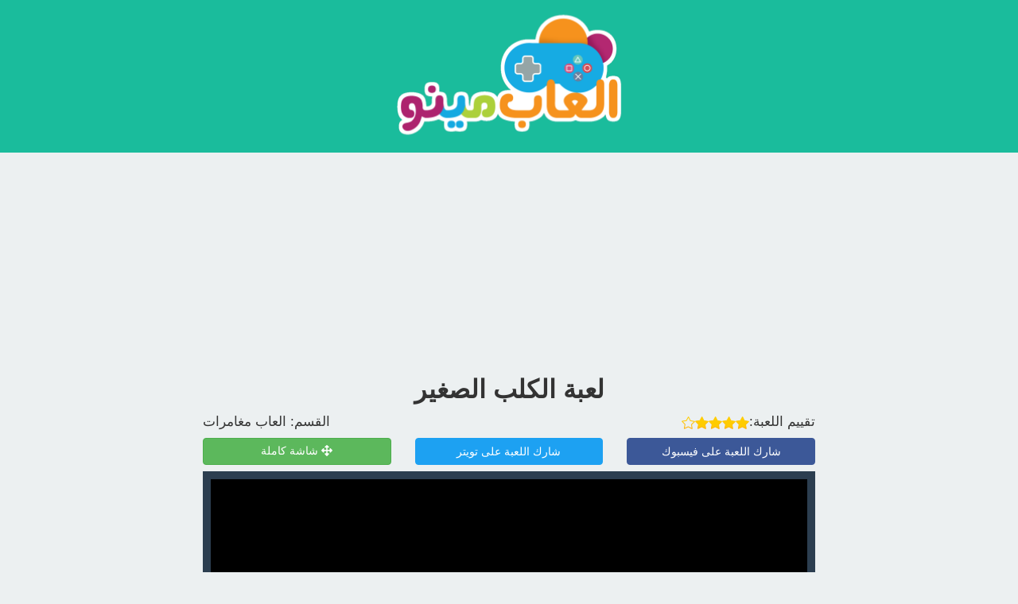

--- FILE ---
content_type: text/html; charset=UTF-8
request_url: https://www.menogames.com/%D9%84%D8%B9%D8%A8%D8%A9-%D8%A7%D9%84%D9%83%D9%84%D8%A8-%D8%A7%D9%84%D8%B5%D8%BA%D9%8A%D8%B1/
body_size: 14093
content:
<!doctype html><html dir="rtl" lang="ar"><head><script data-no-optimize="1">var litespeed_docref=sessionStorage.getItem("litespeed_docref");litespeed_docref&&(Object.defineProperty(document,"referrer",{get:function(){return litespeed_docref}}),sessionStorage.removeItem("litespeed_docref"));</script> <meta charset="UTF-8" /><meta name="viewport" content="width=device-width, maximum-scale=1"><meta http-equiv="X-UA-Compatible" content="IE=edge"><link rel="profile" href="https://gmpg.org/xfn/11"><link rel="icon" href="https://www.menogames.com/favicon.ico" type="image/png"><meta property="fb:app_id" content="532877973927455" /><meta name="ahrefs-site-verification" content="2a8cab2006b7b2bc94b53343db225e9dca5e3faba09574b2ef0c9546e3793540"> <script type="litespeed/javascript" data-src="//pagead2.googlesyndication.com/pagead/js/adsbygoogle.js"></script>  <script type="litespeed/javascript" data-src="https://www.googletagmanager.com/gtag/js?id=UA-77727684-1"></script> <script type="litespeed/javascript">window.dataLayer=window.dataLayer||[];function gtag(){dataLayer.push(arguments)}
gtag('js',new Date());gtag('config','UA-77727684-1')</script> <meta name='robots' content='index, follow, max-image-preview:large, max-snippet:-1, max-video-preview:-1' /><title>لعبة الكلب الصغير - العاب مينو</title><link rel="canonical" href="https://www.menogames.com/لعبة-الكلب-الصغير/" /><meta property="og:locale" content="ar_AR" /><meta property="og:type" content="article" /><meta property="og:title" content="لعبة الكلب الصغير - العاب مينو" /><meta property="og:description" content="لا يمكن أن تجمع الذهب دون التعرض للأشواك! قد تبدو هذه حكمة لكنها هنا تمثل قصة لعبة الكلب الصغير، حيث تقوم اللعبة على وجود كلب يسعى إلى تجميع القطع الذهبية الموجودة في عالم اللعبة لاسترداد حبيبته المفقودة، ولا يمكنه القيام بذلك دون المرور بالعديد من المخاطر. يجب على اللاعب تجميع مختلف القطع الذهبية الموجودة أمامه [&hellip;]" /><meta property="og:url" content="https://www.menogames.com/لعبة-الكلب-الصغير/" /><meta property="og:site_name" content="العاب فلاش مينو" /><meta property="article:publisher" content="https://www.facebook.com/menogames" /><meta property="article:published_time" content="2020-04-26T21:26:16+00:00" /><meta property="article:modified_time" content="2022-08-24T13:44:35+00:00" /><meta property="og:image" content="https://www.menogames.com/wp-content/uploads/لعبة-الكلب-الصغير.jpg" /><meta property="og:image:width" content="231" /><meta property="og:image:height" content="200" /><meta property="og:image:type" content="image/jpeg" /><meta name="author" content="Mahmoud" /><meta name="twitter:card" content="summary_large_image" /><meta name="twitter:creator" content="@gamesmeno" /><meta name="twitter:site" content="@gamesmeno" /><meta name="twitter:label1" content="كُتب بواسطة" /><meta name="twitter:data1" content="Mahmoud" /> <script type="application/ld+json" class="yoast-schema-graph">{"@context":"https://schema.org","@graph":[{"@type":"Article","@id":"https://www.menogames.com/%d9%84%d8%b9%d8%a8%d8%a9-%d8%a7%d9%84%d9%83%d9%84%d8%a8-%d8%a7%d9%84%d8%b5%d8%ba%d9%8a%d8%b1/#article","isPartOf":{"@id":"https://www.menogames.com/%d9%84%d8%b9%d8%a8%d8%a9-%d8%a7%d9%84%d9%83%d9%84%d8%a8-%d8%a7%d9%84%d8%b5%d8%ba%d9%8a%d8%b1/"},"author":{"name":"Mahmoud","@id":"https://www.menogames.com/#/schema/person/d62eec1c348c376f18e1a5ee4a046b13"},"headline":"لعبة الكلب الصغير","datePublished":"2020-04-26T21:26:16+00:00","dateModified":"2022-08-24T13:44:35+00:00","mainEntityOfPage":{"@id":"https://www.menogames.com/%d9%84%d8%b9%d8%a8%d8%a9-%d8%a7%d9%84%d9%83%d9%84%d8%a8-%d8%a7%d9%84%d8%b5%d8%ba%d9%8a%d8%b1/"},"wordCount":0,"image":{"@id":"https://www.menogames.com/%d9%84%d8%b9%d8%a8%d8%a9-%d8%a7%d9%84%d9%83%d9%84%d8%a8-%d8%a7%d9%84%d8%b5%d8%ba%d9%8a%d8%b1/#primaryimage"},"thumbnailUrl":"https://www.menogames.com/wp-content/uploads/لعبة-الكلب-الصغير.jpg","articleSection":["العاب جديدة 2025","العاب مغامرات"],"inLanguage":"ar"},{"@type":"WebPage","@id":"https://www.menogames.com/%d9%84%d8%b9%d8%a8%d8%a9-%d8%a7%d9%84%d9%83%d9%84%d8%a8-%d8%a7%d9%84%d8%b5%d8%ba%d9%8a%d8%b1/","url":"https://www.menogames.com/%d9%84%d8%b9%d8%a8%d8%a9-%d8%a7%d9%84%d9%83%d9%84%d8%a8-%d8%a7%d9%84%d8%b5%d8%ba%d9%8a%d8%b1/","name":"لعبة الكلب الصغير - العاب مينو","isPartOf":{"@id":"https://www.menogames.com/#website"},"primaryImageOfPage":{"@id":"https://www.menogames.com/%d9%84%d8%b9%d8%a8%d8%a9-%d8%a7%d9%84%d9%83%d9%84%d8%a8-%d8%a7%d9%84%d8%b5%d8%ba%d9%8a%d8%b1/#primaryimage"},"image":{"@id":"https://www.menogames.com/%d9%84%d8%b9%d8%a8%d8%a9-%d8%a7%d9%84%d9%83%d9%84%d8%a8-%d8%a7%d9%84%d8%b5%d8%ba%d9%8a%d8%b1/#primaryimage"},"thumbnailUrl":"https://www.menogames.com/wp-content/uploads/لعبة-الكلب-الصغير.jpg","datePublished":"2020-04-26T21:26:16+00:00","dateModified":"2022-08-24T13:44:35+00:00","author":{"@id":"https://www.menogames.com/#/schema/person/d62eec1c348c376f18e1a5ee4a046b13"},"breadcrumb":{"@id":"https://www.menogames.com/%d9%84%d8%b9%d8%a8%d8%a9-%d8%a7%d9%84%d9%83%d9%84%d8%a8-%d8%a7%d9%84%d8%b5%d8%ba%d9%8a%d8%b1/#breadcrumb"},"inLanguage":"ar","potentialAction":[{"@type":"ReadAction","target":["https://www.menogames.com/%d9%84%d8%b9%d8%a8%d8%a9-%d8%a7%d9%84%d9%83%d9%84%d8%a8-%d8%a7%d9%84%d8%b5%d8%ba%d9%8a%d8%b1/"]}]},{"@type":"ImageObject","inLanguage":"ar","@id":"https://www.menogames.com/%d9%84%d8%b9%d8%a8%d8%a9-%d8%a7%d9%84%d9%83%d9%84%d8%a8-%d8%a7%d9%84%d8%b5%d8%ba%d9%8a%d8%b1/#primaryimage","url":"https://www.menogames.com/wp-content/uploads/لعبة-الكلب-الصغير.jpg","contentUrl":"https://www.menogames.com/wp-content/uploads/لعبة-الكلب-الصغير.jpg","width":231,"height":200},{"@type":"BreadcrumbList","@id":"https://www.menogames.com/%d9%84%d8%b9%d8%a8%d8%a9-%d8%a7%d9%84%d9%83%d9%84%d8%a8-%d8%a7%d9%84%d8%b5%d8%ba%d9%8a%d8%b1/#breadcrumb","itemListElement":[{"@type":"ListItem","position":1,"name":"الرئيسية","item":"https://www.menogames.com/"},{"@type":"ListItem","position":2,"name":"العاب مغامرات","item":"https://www.menogames.com/adventure/"},{"@type":"ListItem","position":3,"name":"لعبة الكلب الصغير"}]},{"@type":"WebSite","@id":"https://www.menogames.com/#website","url":"https://www.menogames.com/","name":"العاب فلاش مينو","description":"العاب مينو أقوى موقع العاب اون لاين في العالم العربي العب أجمل الالعاب بكافة انواعها على موقعنا","potentialAction":[{"@type":"SearchAction","target":{"@type":"EntryPoint","urlTemplate":"https://www.menogames.com/?s={search_term_string}"},"query-input":{"@type":"PropertyValueSpecification","valueRequired":true,"valueName":"search_term_string"}}],"inLanguage":"ar"},{"@type":"Person","@id":"https://www.menogames.com/#/schema/person/d62eec1c348c376f18e1a5ee4a046b13","name":"Mahmoud","image":{"@type":"ImageObject","inLanguage":"ar","@id":"https://www.menogames.com/#/schema/person/image/","url":"https://secure.gravatar.com/avatar/eeb60120936f64636823cdcb0fe511ab82503f54579bad255b364e29e165beda?s=96&d=mm&r=g","contentUrl":"https://secure.gravatar.com/avatar/eeb60120936f64636823cdcb0fe511ab82503f54579bad255b364e29e165beda?s=96&d=mm&r=g","caption":"Mahmoud"}}]}</script> <link rel='dns-prefetch' href='//fonts.googleapis.com' /><link rel='dns-prefetch' href='//use.fontawesome.com' /><style id="litespeed-ccss">html{font-family:sans-serif;-webkit-text-size-adjust:100%;-ms-text-size-adjust:100%}body{margin:0}header{display:block}a{background-color:transparent}h1{margin:.67em 0;font-size:2em}img{border:0}button{margin:0;font:inherit;color:inherit}button{overflow:visible}button{text-transform:none}button{-webkit-appearance:button}button::-moz-focus-inner{padding:0;border:0}*{-webkit-box-sizing:border-box;-moz-box-sizing:border-box;box-sizing:border-box}:after,:before{-webkit-box-sizing:border-box;-moz-box-sizing:border-box;box-sizing:border-box}html{font-size:10px}body{font-family:"Helvetica Neue",Helvetica,Arial,sans-serif;font-size:14px;line-height:1.42857143;color:#333;background-color:#fff}button{font-family:inherit;font-size:inherit;line-height:inherit}a{color:#337ab7;text-decoration:none}img{vertical-align:middle}.img-responsive{display:block;max-width:100%;height:auto}h1,h2{font-family:inherit;font-weight:500;line-height:1.1;color:inherit}h1,h2{margin-top:20px;margin-bottom:10px}h1{font-size:36px}h2{font-size:30px}.text-center{text-align:center}.container{padding-right:15px;padding-left:15px;margin-right:auto;margin-left:auto}@media (min-width:768px){.container{width:750px}}@media (min-width:992px){.container{width:970px}}@media (min-width:1200px){.container{width:1170px}}.row{margin-right:-15px;margin-left:-15px}.col-sm-4,.col-sm-6{position:relative;min-height:1px;padding-right:15px;padding-left:15px}@media (min-width:768px){.col-sm-4,.col-sm-6{float:left}.col-sm-6{width:50%}.col-sm-4{width:33.33333333%}}.btn{display:inline-block;padding:6px 12px;margin-bottom:0;font-size:14px;font-weight:400;line-height:1.42857143;text-align:center;white-space:nowrap;vertical-align:middle;-ms-touch-action:manipulation;touch-action:manipulation;background-image:none;border:1px solid transparent;border-radius:4px}.btn-primary{color:#fff;background-color:#337ab7;border-color:#2e6da4}.btn-success{color:#fff;background-color:#5cb85c;border-color:#4cae4c}.container:after,.container:before,.row:after,.row:before{display:table;content:" "}.container:after,.row:after{clear:both}@-ms-viewport{width:device-width}a{color:#0ff}h1{margin-top:0;margin-bottom:0}a{outline:0px!important;text-decoration:none!important}body{font-family:'Droid Arabic Kufi',Tahoma,Arial;font-weight:400;margin:0!important;background:#ecf0f1;padding:0}button{font-family:'Droid Arabic Kufi'}.container{width:800px}header{background:#1abc9c;text-align:center}.logo{padding:0;display:inline-block;color:#fff;font-size:36px;margin:10px 0}.logo a{color:#fff}.games{margin:10px 0}.ad-board{width:100%;margin:10px auto;text-align:center;padding:0}.ad-970-250{width:970px;height:250px;margin:0 auto}.no-margin{margin:0!important}.content{background:#bdc3c7}.ratingbox{background:#ecf0f1;padding:0 0 8px;color:#333;margin-top:0!important;margin-bottom:0!important}.socialbox{background:#ecf0f1;margin-top:0!important;margin-bottom:0!important;padding:0 0 8px}.rbx{text-align:left}.item-title.inner{padding:6px}.item-title{min-height:40px;line-height:40px;font-size:20px;padding:0 10px;color:#fff;background:#ecf0f1}.item-title h1{font-size:25px;padding:5px 0;color:#fff}.inner h1{font-size:32px;padding:5px 0;font-weight:700;color:#333}.inner-game{padding:10px;background:#2c3e50}.post-ratings{width:auto!important;display:inline-block}.game-details{font-size:17px}.game-details a{color:#333}.row{margin-top:5px;margin-bottom:5px;overflow:hidden}.fullscreenb{width:100%}.twitterb{width:100%;background-color:#1da1f2;border-color:#1da1f2}.facebookb{width:100%;background-color:#3c5898;border-color:#3c5898}.divover{top:0;left:0;right:0;bottom:0;position:absolute;width:100%;height:100%;background:#000;border:0;z-index:1}.midologo{animation-name:pulse;animation-duration:2s;transform-origin:center;animation-iteration-count:infinite;animation-timing-function:linear}@keyframes pulse{from{-webkit-transform:scale3d(1,1,1);transform:scale3d(1,1,1)}50%{-webkit-transform:scale3d(1.05,1.05,1.05);transform:scale3d(1.05,1.05,1.05)}to{-webkit-transform:scale3d(1,1,1);transform:scale3d(1,1,1)}}.game800{width:850px}@media (max-width:850px){.game800{width:100%!important}}@media (max-width:991px){.container{width:96%}.ad-970-250{width:100%;height:90px}}@media (max-width:767px){.container{width:96%}.twitterb,.facebookb,.firstad{display:none}.ad-970-250{width:100%;height:280px}.gamewidth{width:100%;height:100%;position:absolute;top:0;left:0;bottom:0;right:0;margin:auto}.row{margin-right:0;margin-left:0}.rbx{text-align:right}}@media (max-width:480px){.container{width:96%}.container{padding-right:0;padding-left:0}.ad-970-250{width:100%;height:250px}}@media (max-width:767px){.game-player{padding-top:76.75%}}:root{--wp--preset--font-size--normal:16px;--wp--preset--font-size--huge:42px}:root{--wp--preset--aspect-ratio--square:1;--wp--preset--aspect-ratio--4-3:4/3;--wp--preset--aspect-ratio--3-4:3/4;--wp--preset--aspect-ratio--3-2:3/2;--wp--preset--aspect-ratio--2-3:2/3;--wp--preset--aspect-ratio--16-9:16/9;--wp--preset--aspect-ratio--9-16:9/16;--wp--preset--color--black:#000;--wp--preset--color--cyan-bluish-gray:#abb8c3;--wp--preset--color--white:#fff;--wp--preset--color--pale-pink:#f78da7;--wp--preset--color--vivid-red:#cf2e2e;--wp--preset--color--luminous-vivid-orange:#ff6900;--wp--preset--color--luminous-vivid-amber:#fcb900;--wp--preset--color--light-green-cyan:#7bdcb5;--wp--preset--color--vivid-green-cyan:#00d084;--wp--preset--color--pale-cyan-blue:#8ed1fc;--wp--preset--color--vivid-cyan-blue:#0693e3;--wp--preset--color--vivid-purple:#9b51e0;--wp--preset--gradient--vivid-cyan-blue-to-vivid-purple:linear-gradient(135deg,rgba(6,147,227,1) 0%,#9b51e0 100%);--wp--preset--gradient--light-green-cyan-to-vivid-green-cyan:linear-gradient(135deg,#7adcb4 0%,#00d082 100%);--wp--preset--gradient--luminous-vivid-amber-to-luminous-vivid-orange:linear-gradient(135deg,rgba(252,185,0,1) 0%,rgba(255,105,0,1) 100%);--wp--preset--gradient--luminous-vivid-orange-to-vivid-red:linear-gradient(135deg,rgba(255,105,0,1) 0%,#cf2e2e 100%);--wp--preset--gradient--very-light-gray-to-cyan-bluish-gray:linear-gradient(135deg,#eee 0%,#a9b8c3 100%);--wp--preset--gradient--cool-to-warm-spectrum:linear-gradient(135deg,#4aeadc 0%,#9778d1 20%,#cf2aba 40%,#ee2c82 60%,#fb6962 80%,#fef84c 100%);--wp--preset--gradient--blush-light-purple:linear-gradient(135deg,#ffceec 0%,#9896f0 100%);--wp--preset--gradient--blush-bordeaux:linear-gradient(135deg,#fecda5 0%,#fe2d2d 50%,#6b003e 100%);--wp--preset--gradient--luminous-dusk:linear-gradient(135deg,#ffcb70 0%,#c751c0 50%,#4158d0 100%);--wp--preset--gradient--pale-ocean:linear-gradient(135deg,#fff5cb 0%,#b6e3d4 50%,#33a7b5 100%);--wp--preset--gradient--electric-grass:linear-gradient(135deg,#caf880 0%,#71ce7e 100%);--wp--preset--gradient--midnight:linear-gradient(135deg,#020381 0%,#2874fc 100%);--wp--preset--font-size--small:13px;--wp--preset--font-size--medium:20px;--wp--preset--font-size--large:36px;--wp--preset--font-size--x-large:42px;--wp--preset--spacing--20:.44rem;--wp--preset--spacing--30:.67rem;--wp--preset--spacing--40:1rem;--wp--preset--spacing--50:1.5rem;--wp--preset--spacing--60:2.25rem;--wp--preset--spacing--70:3.38rem;--wp--preset--spacing--80:5.06rem;--wp--preset--shadow--natural:6px 6px 9px rgba(0,0,0,.2);--wp--preset--shadow--deep:12px 12px 50px rgba(0,0,0,.4);--wp--preset--shadow--sharp:6px 6px 0px rgba(0,0,0,.2);--wp--preset--shadow--outlined:6px 6px 0px -3px rgba(255,255,255,1),6px 6px rgba(0,0,0,1);--wp--preset--shadow--crisp:6px 6px 0px rgba(0,0,0,1)}#cookie-notice *{-webkit-box-sizing:border-box;-moz-box-sizing:border-box;box-sizing:border-box}#cookie-notice .cookie-notice-container{display:block}#cookie-notice.cookie-notice-hidden .cookie-notice-container{display:none}.cookie-notice-container{padding:15px 30px;text-align:center;width:100%;z-index:2}.cn-close-icon{position:absolute;right:15px;top:50%;margin-top:-10px;width:15px;height:15px;opacity:.5;padding:10px;outline:0}.cn-close-icon:after,.cn-close-icon:before{position:absolute;content:' ';height:15px;width:2px;top:3px;background-color:grey}.cn-close-icon:before{transform:rotate(45deg)}.cn-close-icon:after{transform:rotate(-45deg)}#cookie-notice .cn-button{margin:0 0 0 10px;display:inline-block}.cn-text-container{margin:0 0 6px}.cn-buttons-container,.cn-text-container{display:inline-block}@media all and (max-width:900px){.cookie-notice-container #cn-notice-buttons,.cookie-notice-container #cn-notice-text{display:block}#cookie-notice .cn-button{margin:0 5px 5px}}@media all and (max-width:480px){.cookie-notice-container{padding:15px 25px}}.post-ratings{width:100%;opacity:1}.post-ratings img{border:0;padding:0;margin:0}.fa{-moz-osx-font-smoothing:grayscale;-webkit-font-smoothing:antialiased;display:inline-block;font-style:normal;font-variant:normal;text-rendering:auto;line-height:1}.fa-arrows-alt:before{content:"\f0b2"}.fa{font-family:Font Awesome\ 5 Free}.fa{font-weight:900}body{-webkit-touch-callout:none}</style><link rel="preload" data-asynced="1" data-optimized="2" as="style" onload="this.onload=null;this.rel='stylesheet'" href="https://www.menogames.com/wp-content/litespeed/ucss/898ab3b40eb12855ee78bb0651836601.css?ver=60890" /><script type="litespeed/javascript">!function(a){"use strict";var b=function(b,c,d){function e(a){return h.body?a():void setTimeout(function(){e(a)})}function f(){i.addEventListener&&i.removeEventListener("load",f),i.media=d||"all"}var g,h=a.document,i=h.createElement("link");if(c)g=c;else{var j=(h.body||h.getElementsByTagName("head")[0]).childNodes;g=j[j.length-1]}var k=h.styleSheets;i.rel="stylesheet",i.href=b,i.media="only x",e(function(){g.parentNode.insertBefore(i,c?g:g.nextSibling)});var l=function(a){for(var b=i.href,c=k.length;c--;)if(k[c].href===b)return a();setTimeout(function(){l(a)})};return i.addEventListener&&i.addEventListener("load",f),i.onloadcssdefined=l,l(f),i};"undefined"!=typeof exports?exports.loadCSS=b:a.loadCSS=b}("undefined"!=typeof global?global:this);!function(a){if(a.loadCSS){var b=loadCSS.relpreload={};if(b.support=function(){try{return a.document.createElement("link").relList.supports("preload")}catch(b){return!1}},b.poly=function(){for(var b=a.document.getElementsByTagName("link"),c=0;c<b.length;c++){var d=b[c];"preload"===d.rel&&"style"===d.getAttribute("as")&&(a.loadCSS(d.href,d,d.getAttribute("media")),d.rel=null)}},!b.support()){b.poly();var c=a.setInterval(b.poly,300);a.addEventListener&&a.addEventListener("load",function(){b.poly(),a.clearInterval(c)}),a.attachEvent&&a.attachEvent("onload",function(){a.clearInterval(c)})}}}(this);</script> <script type="litespeed/javascript" data-src="https://www.menogames.com/wp-includes/js/jquery/jquery.min.js?ver=3.7.1" id="jquery-core-js"></script> <link rel="https://api.w.org/" href="https://www.menogames.com/wp-json/" /><link rel="alternate" title="JSON" type="application/json" href="https://www.menogames.com/wp-json/wp/v2/posts/7483" /><link rel="EditURI" type="application/rsd+xml" title="RSD" href="https://www.menogames.com/xmlrpc.php?rsd" /><meta name="generator" content="WordPress 6.8.3" /><link rel='shortlink' href='https://www.menogames.com/?p=7483' /><link rel="alternate" title="oEmbed (JSON)" type="application/json+oembed" href="https://www.menogames.com/wp-json/oembed/1.0/embed?url=https%3A%2F%2Fwww.menogames.com%2F%25d9%2584%25d8%25b9%25d8%25a8%25d8%25a9-%25d8%25a7%25d9%2584%25d9%2583%25d9%2584%25d8%25a8-%25d8%25a7%25d9%2584%25d8%25b5%25d8%25ba%25d9%258a%25d8%25b1%2F" /><link rel="alternate" title="oEmbed (XML)" type="text/xml+oembed" href="https://www.menogames.com/wp-json/oembed/1.0/embed?url=https%3A%2F%2Fwww.menogames.com%2F%25d9%2584%25d8%25b9%25d8%25a8%25d8%25a9-%25d8%25a7%25d9%2584%25d9%2583%25d9%2584%25d8%25a8-%25d8%25a7%25d9%2584%25d8%25b5%25d8%25ba%25d9%258a%25d8%25b1%2F&#038;format=xml" /></head><body><header><h2 class="logo"><a href="https://www.menogames.com" title="العاب فلاش مينو">
<img data-lazyloaded="1" src="[data-uri]" class="midologo img-responsive" data-src="https://www.menogames.com/wp-content/themes/menogames/assets/images/menogames.png" alt="العاب فلاش مينو" height="167" width="300" />
</a></h2></header><div class="games"><div class="ad-board firstad">
<ins class="adsbygoogle ad-970-250"
style="display:block"
data-ad-client="ca-pub-6452749117024050"
data-ad-slot="6380320065"></ins> <script type="litespeed/javascript">(adsbygoogle=window.adsbygoogle||[]).push({})</script></div><div class="container"><div class="item-title inner text-center"><h1>لعبة الكلب الصغير</h1></div><div class="row ratingbox content"><div class="col-sm-6"><div class="game-details rbx">
القسم: <a href="https://www.menogames.com/adventure/" class="post-dept">العاب مغامرات</a></div></div><div class="col-sm-6"><div class="game-details">
تقييم اللعبة:<div id="post-ratings-7483" class="post-ratings" data-nonce="93a20273f6"><img data-lazyloaded="1" src="[data-uri]" width="17" height="16" id="rating_7483_1" data-src="https://www.menogames.com/wp-content/plugins/wp-postratings/images/stars_flat_png/rating_on.png" alt="" title="" onmouseover="current_rating(7483, 1, 'سيئة');" onmouseout="ratings_off(4.1, 0, 1);" onclick="rate_post();" onkeypress="rate_post();" style="cursor: pointer; border: 0px;" /><img data-lazyloaded="1" src="[data-uri]" width="17" height="16" id="rating_7483_2" data-src="https://www.menogames.com/wp-content/plugins/wp-postratings/images/stars_flat_png/rating_on.png" alt="" title="" onmouseover="current_rating(7483, 2, 'مقبولة');" onmouseout="ratings_off(4.1, 0, 1);" onclick="rate_post();" onkeypress="rate_post();" style="cursor: pointer; border: 0px;" /><img data-lazyloaded="1" src="[data-uri]" width="17" height="16" id="rating_7483_3" data-src="https://www.menogames.com/wp-content/plugins/wp-postratings/images/stars_flat_png/rating_on.png" alt="" title="" onmouseover="current_rating(7483, 3, 'جيدة');" onmouseout="ratings_off(4.1, 0, 1);" onclick="rate_post();" onkeypress="rate_post();" style="cursor: pointer; border: 0px;" /><img data-lazyloaded="1" src="[data-uri]" width="17" height="16" id="rating_7483_4" data-src="https://www.menogames.com/wp-content/plugins/wp-postratings/images/stars_flat_png/rating_on.png" alt="" title="" onmouseover="current_rating(7483, 4, 'جيدة جدًا');" onmouseout="ratings_off(4.1, 0, 1);" onclick="rate_post();" onkeypress="rate_post();" style="cursor: pointer; border: 0px;" /><img data-lazyloaded="1" src="[data-uri]" width="17" height="16" id="rating_7483_5" data-src="https://www.menogames.com/wp-content/plugins/wp-postratings/images/stars_flat_png/rating_off.png" alt="" title="" onmouseover="current_rating(7483, 5, 'ممتازة');" onmouseout="ratings_off(4.1, 0, 1);" onclick="rate_post();" onkeypress="rate_post();" style="cursor: pointer; border: 0px;" /></div></div></div></div><div class="row socialbox"><div class="col-sm-4"><button type="button" class="btn btn-success fullscreenb" onclick="openFullscreen();" disabled><i class="fa fa-arrows-alt" aria-hidden="true"></i> شاشة كاملة</button></div><div class="col-sm-4"><a class="btn btn-primary twitterb" href="https://twitter.com/intent/tweet?text=%D9%84%D8%B9%D8%A8%D8%A9+%D8%A7%D9%84%D9%83%D9%84%D8%A8+%D8%A7%D9%84%D8%B5%D8%BA%D9%8A%D8%B1+https%3A%2F%2Fwww.menogames.com%2F%25d9%2584%25d8%25b9%25d8%25a8%25d8%25a9-%25d8%25a7%25d9%2584%25d9%2583%25d9%2584%25d8%25a8-%25d8%25a7%25d9%2584%25d8%25b5%25d8%25ba%25d9%258a%25d8%25b1%2F" onclick="javascript:window.open(this.href,
'', 'menubar=no,toolbar=no,resizable=yes,scrollbars=yes,height=600,width=600');return false;">شارك اللعبة على تويتر</a></div><div class="col-sm-4"><a class="btn btn-primary facebookb" href="https://www.facebook.com/sharer/sharer.php?u=https://www.menogames.com/%d9%84%d8%b9%d8%a8%d8%a9-%d8%a7%d9%84%d9%83%d9%84%d8%a8-%d8%a7%d9%84%d8%b5%d8%ba%d9%8a%d8%b1/" onclick="javascript:window.open(this.href,
'', 'menubar=no,toolbar=no,resizable=yes,scrollbars=yes,height=600,width=600');return false;">شارك اللعبة على فيسبوك</a></div></div></div><div class=" container"><div class="no-margin content inner-game"><div class="game-player" style="width:100%;text-align:center;position:relative;background:#2c3e50;padding:0;"><div class="divover">
<button onclick="startGame()" id="playnow" class="btnover">
<img data-lazyloaded="1" src="[data-uri]" width="120" height="120" class="playbutton" data-src="https://www.menogames.com/wp-content/themes/menogames/assets/images/play.png" loading="lazy">
<br/><h3 class="ptextover">إلعب الآن Play Now</h3>
</button></div>
<iframe id="fullscr" class="gamewidth" data-src="https://play.gamepix.com/pug-love/embed?sid=111007" width="100%" height="450" scrolling="no" src="about:blank" frameborder="0" allowfullscreen></iframe></div></div></div><div class="container"><div class="game-desc">
<img data-lazyloaded="1" src="[data-uri]" width="231" height="200" class="game-img" data-src="https://www.menogames.com/wp-content/uploads/لعبة-الكلب-الصغير.jpg" alt="لعبة الكلب الصغير" loading="lazy" /><p>لا يمكن أن تجمع الذهب دون التعرض للأشواك! قد تبدو هذه حكمة لكنها هنا تمثل قصة لعبة الكلب الصغير، حيث تقوم اللعبة على وجود كلب يسعى إلى تجميع القطع الذهبية الموجودة في عالم اللعبة لاسترداد حبيبته المفقودة، ولا يمكنه القيام بذلك دون المرور بالعديد من المخاطر. يجب على اللاعب تجميع مختلف القطع الذهبية الموجودة أمامه حتى يمكنه فتح الباب للمرحلة التالية، وفي أثناء ذلك يمر بالعديد من العقبات والتحديات المثيرة والتي تتمثل في القفز من على المسارات ذات الأشواك وتجنب الجدران التي تعيق الحركة وغيرها، وتزداد صعوبة تجاوز هذه العقبات تدريجيًا في المراحل المتقدمة ولكن تزداد المكافآت في المقابل. ويتولى اللاعب التحكم في الحركة من خلال الضغط على زر الفأرة الأيسر فقط للقفز لأعلى بينما يتحرك الكلب بشكل تلقائي.</p><div class="clearfix"></div></div><div class="clearfix"></div><div class="ad-board">
<ins class="adsbygoogle ad-728-90"
style="display:block"
data-ad-client="ca-pub-6452749117024050"
data-ad-slot="5184510669"></ins> <script type="litespeed/javascript">(adsbygoogle=window.adsbygoogle||[]).push({})</script></div><div class="relatedgamesbox"><div class="item-title bg1">
<span><i class="fa fa-gamepad" aria-hidden="true"></i> العاب مشابهة</span></div><div class="row no-margin content"><div class="col-xs-4 col-sm-3 item game-item"><div class="item-content">
<a href="https://www.menogames.com/%d9%84%d8%b9%d8%a8%d8%a9-%d9%84%d9%88%d8%af%d9%88/" class="item-a text-center" ><div class="item-img game">
<img data-lazyloaded="1" src="[data-uri]" width="231" height="200" data-src="https://www.menogames.com/wp-content/uploads/لعبة-لودو.jpg" alt="لعبة لودو" loading="lazy" /><div class="overlay"></div></div><h2 class="item-name">لعبة لودو</h2>
</a></div></div><div class="col-xs-4 col-sm-3 item game-item"><div class="item-content">
<a href="https://www.menogames.com/%d9%84%d8%b9%d8%a8%d8%a9-%d8%a7%d8%b7%d9%81%d8%a7%d8%a1-%d8%a7%d9%84%d8%ad%d8%b1%d9%8a%d9%82/" class="item-a text-center" ><div class="item-img game">
<img data-lazyloaded="1" src="[data-uri]" width="231" height="200" data-src="https://www.menogames.com/wp-content/uploads/لعبة-اطفاء-الحريق.jpg" alt="لعبة اطفاء الحريق" loading="lazy" /><div class="overlay"></div></div><h2 class="item-name">لعبة اطفاء الحريق</h2>
</a></div></div><div class="col-xs-4 col-sm-3 item game-item"><div class="item-content">
<a href="https://www.menogames.com/%d9%84%d8%b9%d8%a8%d8%a9-%d9%82%d8%b7%d8%b9-%d8%a7%d9%84%d8%ad%d8%a8%d9%84-2/" class="item-a text-center" ><div class="item-img game">
<img data-lazyloaded="1" src="[data-uri]" width="231" height="200" data-src="https://www.menogames.com/wp-content/uploads/لعبة-قطع-الحبل-2.jpg" alt="لعبة قطع الحبل 2" loading="lazy" /><div class="overlay"></div></div><h2 class="item-name">لعبة قطع الحبل 2</h2>
</a></div></div><div class="col-xs-4 col-sm-3 item game-item"><div class="item-content">
<a href="https://www.menogames.com/%d9%84%d8%b9%d8%a8%d8%a9-%d8%a7%d9%84%d9%83%d8%b1%d8%a9-%d8%a7%d9%84%d8%b3%d8%b9%d9%8a%d8%af%d8%a9/" class="item-a text-center" ><div class="item-img game">
<img data-lazyloaded="1" src="[data-uri]" width="231" height="200" data-src="https://www.menogames.com/wp-content/uploads/لعبة-الكرة-السعيدة.jpg" alt="لعبة الكرة السعيدة" loading="lazy" /><div class="overlay"></div></div><h2 class="item-name">لعبة الكرة السعيدة</h2>
</a></div></div><div class="col-xs-4 col-sm-3 item game-item"><div class="item-content">
<a href="https://www.menogames.com/%d9%84%d8%b9%d8%a8%d8%a9-%d8%a7%d9%84%d8%af%d8%b1%d8%b9-%d9%88%d8%a7%d9%84%d9%85%d9%81%d8%aa%d8%a7%d8%ad/" class="item-a text-center" ><div class="item-img game">
<img data-lazyloaded="1" src="[data-uri]" width="231" height="200" data-src="https://www.menogames.com/wp-content/uploads/لعبة-الدرع-والمفتاح.jpg" alt="لعبة الدرع والمفتاح" loading="lazy" /><div class="overlay"></div></div><h2 class="item-name">لعبة الدرع والمفتاح</h2>
</a></div></div><div class="col-xs-4 col-sm-3 item game-item"><div class="item-content">
<a href="https://www.menogames.com/%d9%84%d8%b9%d8%a8%d8%a9-%d8%aa%d9%83%d8%af%d9%8a%d8%b3-%d8%a7%d9%84%d9%85%d9%83%d8%b9%d8%a8%d8%a7%d8%aa/" class="item-a text-center" ><div class="item-img game">
<img data-lazyloaded="1" src="[data-uri]" width="231" height="200" data-src="https://www.menogames.com/wp-content/uploads/لعبة-تكديس-المكعبات.jpg" alt="لعبة تكديس المكعبات" loading="lazy" /><div class="overlay"></div></div><h2 class="item-name">لعبة تكديس المكعبات</h2>
</a></div></div><div class="col-xs-4 col-sm-3 item game-item"><div class="item-content">
<a href="https://www.menogames.com/%d9%84%d8%b9%d8%a8%d8%a9-%d8%a7%d9%84%d8%aa%d8%b2%d9%84%d8%ac-%d9%81%d9%8a-%d9%87%d8%a7%d9%88%d8%a7%d9%8a/" class="item-a text-center" ><div class="item-img game">
<img data-lazyloaded="1" src="[data-uri]" width="231" height="200" data-src="https://www.menogames.com/wp-content/uploads/لعبة-التزلج-في-هاواي.jpg" alt="لعبة التزلج في هاواي" loading="lazy" /><div class="overlay"></div></div><h2 class="item-name">لعبة التزلج في هاواي</h2>
</a></div></div><div class="col-xs-4 col-sm-3 item game-item"><div class="item-content">
<a href="https://www.menogames.com/%d9%84%d8%b9%d8%a8%d8%a9-%d8%a7%d9%84%d8%ad%d9%8a%d8%a7%d8%a9-%d8%a7%d9%84%d9%82%d8%b5%d9%8a%d8%b1%d8%a9/" class="item-a text-center" ><div class="item-img game">
<img data-lazyloaded="1" src="[data-uri]" width="231" height="200" data-src="https://www.menogames.com/wp-content/uploads/لعبة-الحياة-القصيرة.jpg" alt="لعبة الحياة القصيرة" loading="lazy" /><div class="overlay"></div></div><h2 class="item-name">لعبة الحياة القصيرة</h2>
</a></div></div><div class="col-xs-4 col-sm-3 item game-item"><div class="item-content">
<a href="https://www.menogames.com/%d9%84%d8%b9%d8%a8%d8%a9-%d8%a7%d9%84%d9%86%d8%ad%d9%84%d8%a9/" class="item-a text-center" ><div class="item-img game">
<img data-lazyloaded="1" src="[data-uri]" width="231" height="200" data-src="https://www.menogames.com/wp-content/uploads/لعبة-النحلة.jpg" alt="لعبة النحلة" loading="lazy" /><div class="overlay"></div></div><h2 class="item-name">لعبة النحلة</h2>
</a></div></div><div class="col-xs-4 col-sm-3 item game-item"><div class="item-content">
<a href="https://www.menogames.com/%d9%84%d8%b9%d8%a8%d8%a9-%d9%86%d9%82%d9%84-%d8%a7%d9%84%d8%ad%d8%ac%d8%a7%d8%b1%d8%a9/" class="item-a text-center" ><div class="item-img game">
<img data-lazyloaded="1" src="[data-uri]" width="231" height="200" data-src="https://www.menogames.com/wp-content/uploads/لعبة-نقل-الحجارة.jpg" alt="لعبة نقل الحجارة" loading="lazy" /><div class="overlay"></div></div><h2 class="item-name">لعبة نقل الحجارة</h2>
</a></div></div><div class="col-xs-4 col-sm-3 item game-item"><div class="item-content">
<a href="https://www.menogames.com/%d9%84%d8%b9%d8%a8%d8%a9-%d8%aa%d9%88%d9%85-%d9%88%d8%ac%d9%8a%d8%b1%d9%8a/" class="item-a text-center" ><div class="item-img game">
<img data-lazyloaded="1" src="[data-uri]" width="231" height="200" data-src="https://www.menogames.com/wp-content/uploads/لعبة-توم-وجيري.jpg" alt="لعبة توم وجيري" loading="lazy" /><div class="overlay"></div></div><h2 class="item-name">لعبة توم وجيري</h2>
</a></div></div><div class="col-xs-4 col-sm-3 item game-item"><div class="item-content">
<a href="https://www.menogames.com/%d9%84%d8%b9%d8%a8%d8%a9-%d8%a7%d9%84%d9%87%d8%b1%d9%88%d8%a8-%d9%85%d9%86-%d8%a7%d9%84%d8%b4%d8%b1%d8%b7%d8%a9/" class="item-a text-center" ><div class="item-img game">
<img data-lazyloaded="1" src="[data-uri]" width="231" height="200" data-src="https://www.menogames.com/wp-content/uploads/لعبة-الهروب-من-الشرطة.jpg" alt="لعبة الهروب من الشرطة" loading="lazy" /><div class="overlay"></div></div><h2 class="item-name">لعبة الهروب من الشرطة</h2>
</a></div></div></div></div><div class="ad-board">
<ins class="adsbygoogle ad-728-90"
style="display:block"
data-ad-client="ca-pub-6452749117024050"
data-ad-slot="2483159851"></ins> <script type="litespeed/javascript">(adsbygoogle=window.adsbygoogle||[]).push({})</script></div><div class="fb-comments commentbox"><div class="item-title bg1">
<span><i class="fa fa-comments" aria-hidden="true"></i> التعليقات</span></div><div class="row no-margin content"><div id="fb-root"></div><div class="fb-comments" data-href="https://www.menogames.com/%d9%84%d8%b9%d8%a8%d8%a9-%d8%a7%d9%84%d9%83%d9%84%d8%a8-%d8%a7%d9%84%d8%b5%d8%ba%d9%8a%d8%b1/" data-width="100%" data-numposts="4"></div></div></div><div class="item-title bg1">
<span><i class="fa fa-th-large" aria-hidden="true"></i> الاقسام</span></div><div class="row no-margin content"><div class="col-xs-4 col-sm-2 item"><div class="item-content">
<a href="https://www.menogames.com/children/" class="item-a text-center" ><div class="item-img cat">
<img data-lazyloaded="1" src="[data-uri]" width="108" height="100" data-src="https://www.menogames.com/wp-content/themes/menogames/assets/images/children.png" alt="العاب اطفال" loading="lazy" /><div class="overlay"></div></div><h2 class="item-name">العاب اطفال</h2>
</a></div></div><div class="col-xs-4 col-sm-2 item"><div class="item-content">
<a href="https://www.menogames.com/action/" class="item-a text-center" ><div class="item-img cat">
<img data-lazyloaded="1" src="[data-uri]" width="108" height="100" data-src="https://www.menogames.com/wp-content/themes/menogames/assets/images/action.png" alt="العاب اكشن" loading="lazy" /><div class="overlay"></div></div><h2 class="item-name">العاب اكشن</h2>
</a></div></div><div class="col-xs-4 col-sm-2 item"><div class="item-content">
<a href="https://www.menogames.com/boys/" class="item-a text-center" ><div class="item-img cat">
<img data-lazyloaded="1" src="[data-uri]" width="108" height="100" data-src="https://www.menogames.com/wp-content/themes/menogames/assets/images/boys.png" alt="العاب اولاد" loading="lazy" /><div class="overlay"></div></div><h2 class="item-name">العاب اولاد</h2>
</a></div></div><div class="col-xs-4 col-sm-2 item"><div class="item-content">
<a href="https://www.menogames.com/barbie/" class="item-a text-center" ><div class="item-img cat">
<img data-lazyloaded="1" src="[data-uri]" width="108" height="100" data-src="https://www.menogames.com/wp-content/themes/menogames/assets/images/barbie.png" alt="العاب باربي" loading="lazy" /><div class="overlay"></div></div><h2 class="item-name">العاب باربي</h2>
</a></div></div><div class="col-xs-4 col-sm-2 item"><div class="item-content">
<a href="https://www.menogames.com/girls/" class="item-a text-center" ><div class="item-img cat">
<img data-lazyloaded="1" src="[data-uri]" width="108" height="100" data-src="https://www.menogames.com/wp-content/themes/menogames/assets/images/girls.png" alt="العاب بنات" loading="lazy" /><div class="overlay"></div></div><h2 class="item-name">العاب بنات</h2>
</a></div></div><div class="col-xs-4 col-sm-2 item"><div class="item-content">
<a href="https://www.menogames.com/dressup/" class="item-a text-center" ><div class="item-img cat">
<img data-lazyloaded="1" src="[data-uri]" width="108" height="100" data-src="https://www.menogames.com/wp-content/themes/menogames/assets/images/dressup.png" alt="العاب تلبيس" loading="lazy" /><div class="overlay"></div></div><h2 class="item-name">العاب تلبيس</h2>
</a></div></div><div class="col-xs-4 col-sm-2 item"><div class="item-content">
<a href="https://www.menogames.com/two-player/" class="item-a text-center" ><div class="item-img cat">
<img data-lazyloaded="1" src="[data-uri]" width="108" height="100" data-src="https://www.menogames.com/wp-content/themes/menogames/assets/images/two-player.png" alt="العاب ثنائية" loading="lazy" /><div class="overlay"></div></div><h2 class="item-name">العاب ثنائية</h2>
</a></div></div><div class="col-xs-4 col-sm-2 item"><div class="item-content">
<a href="https://www.menogames.com/new/" class="item-a text-center" ><div class="item-img cat">
<img data-lazyloaded="1" src="[data-uri]" width="108" height="100" data-src="https://www.menogames.com/wp-content/themes/menogames/assets/images/new.png" alt="العاب جديدة" loading="lazy" /><div class="overlay"></div></div><h2 class="item-name">العاب جديدة</h2>
</a></div></div><div class="col-xs-4 col-sm-2 item"><div class="item-content">
<a href="https://www.menogames.com/war/" class="item-a text-center" ><div class="item-img cat">
<img data-lazyloaded="1" src="[data-uri]" width="108" height="100" data-src="https://www.menogames.com/wp-content/themes/menogames/assets/images/war.png" alt="العاب حرب" loading="lazy" /><div class="overlay"></div></div><h2 class="item-name">العاب حرب</h2>
</a></div></div><div class="col-xs-4 col-sm-2 item"><div class="item-content">
<a href="https://www.menogames.com/bike/" class="item-a text-center" ><div class="item-img cat">
<img data-lazyloaded="1" src="[data-uri]" width="108" height="100" data-src="https://www.menogames.com/wp-content/themes/menogames/assets/images/bike.png" alt="العاب دراجات" loading="lazy" /><div class="overlay"></div></div><h2 class="item-name">العاب دراجات</h2>
</a></div></div><div class="col-xs-4 col-sm-2 item"><div class="item-content">
<a href="https://www.menogames.com/intelligence/" class="item-a text-center" ><div class="item-img cat">
<img data-lazyloaded="1" src="[data-uri]" width="108" height="100" data-src="https://www.menogames.com/wp-content/themes/menogames/assets/images/intelligence.png" alt="العاب ذكاء" loading="lazy" /><div class="overlay"></div></div><h2 class="item-name">العاب ذكاء</h2>
</a></div></div><div class="col-xs-4 col-sm-2 item"><div class="item-content">
<a href="https://www.menogames.com/horror/" class="item-a text-center" ><div class="item-img cat">
<img data-lazyloaded="1" src="[data-uri]" width="108" height="100" data-src="https://www.menogames.com/wp-content/themes/menogames/assets/images/horror.png" alt="العاب رعب" loading="lazy" /><div class="overlay"></div></div><h2 class="item-name">العاب رعب</h2>
</a></div></div><div class="col-xs-4 col-sm-2 item"><div class="item-content">
<a href="https://www.menogames.com/sport/" class="item-a text-center" ><div class="item-img cat">
<img data-lazyloaded="1" src="[data-uri]" width="108" height="100" data-src="https://www.menogames.com/wp-content/themes/menogames/assets/images/sport.png" alt="العاب رياضة" loading="lazy" /><div class="overlay"></div></div><h2 class="item-name">العاب رياضة</h2>
</a></div></div><div class="col-xs-4 col-sm-2 item"><div class="item-content">
<a href="https://www.menogames.com/zombie/" class="item-a text-center" ><div class="item-img cat">
<img data-lazyloaded="1" src="[data-uri]" width="108" height="100" data-src="https://www.menogames.com/wp-content/themes/menogames/assets/images/zombie.png" alt="العاب زومبي" loading="lazy" /><div class="overlay"></div></div><h2 class="item-name">العاب زومبي</h2>
</a></div></div><div class="col-xs-4 col-sm-2 item"><div class="item-content">
<a href="https://www.menogames.com/racing/" class="item-a text-center" ><div class="item-img cat">
<img data-lazyloaded="1" src="[data-uri]" width="108" height="100" data-src="https://www.menogames.com/wp-content/themes/menogames/assets/images/racing.png" alt="العاب سباق" loading="lazy" /><div class="overlay"></div></div><h2 class="item-name">العاب سباق</h2>
</a></div></div><div class="col-xs-4 col-sm-2 item"><div class="item-content">
<a href="https://www.menogames.com/cars/" class="item-a text-center" ><div class="item-img cat">
<img data-lazyloaded="1" src="[data-uri]" width="108" height="100" data-src="https://www.menogames.com/wp-content/themes/menogames/assets/images/cars.png" alt="العاب سيارات" loading="lazy" /><div class="overlay"></div></div><h2 class="item-name">العاب سيارات</h2>
</a></div></div><div class="col-xs-4 col-sm-2 item"><div class="item-content">
<a href="https://www.menogames.com/truck/" class="item-a text-center" ><div class="item-img cat">
<img data-lazyloaded="1" src="[data-uri]" width="108" height="100" data-src="https://www.menogames.com/wp-content/themes/menogames/assets/images/truck.png" alt="العاب شاحنات" loading="lazy" /><div class="overlay"></div></div><h2 class="item-name">العاب شاحنات</h2>
</a></div></div><div class="col-xs-4 col-sm-2 item"><div class="item-content">
<a href="https://www.menogames.com/cooking/" class="item-a text-center" ><div class="item-img cat">
<img data-lazyloaded="1" src="[data-uri]" width="108" height="100" data-src="https://www.menogames.com/wp-content/themes/menogames/assets/images/cooking.png" alt="العاب طبخ" loading="lazy" /><div class="overlay"></div></div><h2 class="item-name">العاب طبخ</h2>
</a></div></div><div class="col-xs-4 col-sm-2 item"><div class="item-content">
<a href="https://www.menogames.com/fighting/" class="item-a text-center" ><div class="item-img cat">
<img data-lazyloaded="1" src="[data-uri]" width="108" height="100" data-src="https://www.menogames.com/wp-content/themes/menogames/assets/images/fighting.png" alt="العاب قتال" loading="lazy" /><div class="overlay"></div></div><h2 class="item-name">العاب قتال</h2>
</a></div></div><div class="col-xs-4 col-sm-2 item"><div class="item-content">
<a href="https://www.menogames.com/football/" class="item-a text-center" ><div class="item-img cat">
<img data-lazyloaded="1" src="[data-uri]" width="108" height="100" data-src="https://www.menogames.com/wp-content/themes/menogames/assets/images/football.png" alt="العاب كرة قدم" loading="lazy" /><div class="overlay"></div></div><h2 class="item-name">العاب كرة قدم</h2>
</a></div></div><div class="col-xs-4 col-sm-2 item"><div class="item-content">
<a href="https://www.menogames.com/gun/" class="item-a text-center" ><div class="item-img cat">
<img data-lazyloaded="1" src="[data-uri]" width="108" height="100" data-src="https://www.menogames.com/wp-content/themes/menogames/assets/images/gun.png" alt="العاب مسدسات" loading="lazy" /><div class="overlay"></div></div><h2 class="item-name">العاب مسدسات</h2>
</a></div></div><div class="col-xs-4 col-sm-2 item"><div class="item-content">
<a href="https://www.menogames.com/adventure/" class="item-a text-center" ><div class="item-img cat">
<img data-lazyloaded="1" src="[data-uri]" width="108" height="100" data-src="https://www.menogames.com/wp-content/themes/menogames/assets/images/adventure.png" alt="العاب مغامرات" loading="lazy" /><div class="overlay"></div></div><h2 class="item-name">العاب مغامرات</h2>
</a></div></div><div class="col-xs-4 col-sm-2 item"><div class="item-content">
<a href="https://www.menogames.com/makeup/" class="item-a text-center" ><div class="item-img cat">
<img data-lazyloaded="1" src="[data-uri]" width="108" height="100" data-src="https://www.menogames.com/wp-content/themes/menogames/assets/images/makeup.png" alt="العاب مكياج" loading="lazy" /><div class="overlay"></div></div><h2 class="item-name">العاب مكياج</h2>
</a></div></div><div class="col-xs-4 col-sm-2 item"><div class="item-content">
<a href="https://www.menogames.com/realistic/" class="item-a text-center" ><div class="item-img cat">
<img data-lazyloaded="1" src="[data-uri]" width="108" height="100" data-src="https://www.menogames.com/wp-content/themes/menogames/assets/images/realistic.png" alt="العاب واقعية" loading="lazy" /><div class="overlay"></div></div><h2 class="item-name">العاب واقعية</h2>
</a></div></div></div></div><div class="ad-board">
<ins class="adsbygoogle ad-970-250"
style="display:block"
data-ad-client="ca-pub-6452749117024050"
data-ad-slot="5458120637"></ins> <script type="litespeed/javascript">(adsbygoogle=window.adsbygoogle||[]).push({})</script></div><footer><div class="footer"><div class="container2">
<span class="copyrights pull-right">&copy; 2026 العاب فلاش مينو</span><div class="menu-%d8%a7%d9%84%d8%b5%d9%81%d8%ad%d8%a7%d8%aa-container"><ul id="main-menu" class="footer-ul pull-left"><li id="menu-item-1473" class="menu-item menu-item-type-post_type menu-item-object-page menu-item-1473"><a rel="nofollow" href="https://www.menogames.com/contact-us/">اتصل بنا</a></li><li id="menu-item-1474" class="menu-item menu-item-type-post_type menu-item-object-page menu-item-1474"><a rel="nofollow" href="https://www.menogames.com/privacy-policy/">سياسة الخصوصية</a></li></ul></div></div></div></footer> <script type="speculationrules">{"prefetch":[{"source":"document","where":{"and":[{"href_matches":"\/*"},{"not":{"href_matches":["\/wp-*.php","\/wp-admin\/*","\/wp-content\/uploads\/*","\/wp-content\/*","\/wp-content\/plugins\/*","\/wp-content\/themes\/menogames\/*","\/*\\?(.+)"]}},{"not":{"selector_matches":"a[rel~=\"nofollow\"]"}},{"not":{"selector_matches":".no-prefetch, .no-prefetch a"}}]},"eagerness":"conservative"}]}</script> <div id="cookie-notice" role="dialog" class="cookie-notice-hidden cookie-revoke-hidden cn-position-bottom" aria-label="Cookie Notice" style="background-color: rgba(50,50,58,0.8);"><div class="cookie-notice-container" style="color: #fff"><span id="cn-notice-text" class="cn-text-container">هذا الموقع يستخدم ملفات تعريف الارتباط، استمرارك في استخدام الموقع يعني موافقتك على استخدامنا لملفات تعريف الارتباط.</span><span id="cn-notice-buttons" class="cn-buttons-container"><button id="cn-accept-cookie" data-cookie-set="accept" class="cn-set-cookie cn-button cn-button-custom button" aria-label="موافق">موافق</button></span><span id="cn-close-notice" data-cookie-set="accept" class="cn-close-icon" title="No"></span></div></div>
<script data-no-optimize="1">window.lazyLoadOptions=Object.assign({},{threshold:300},window.lazyLoadOptions||{});!function(t,e){"object"==typeof exports&&"undefined"!=typeof module?module.exports=e():"function"==typeof define&&define.amd?define(e):(t="undefined"!=typeof globalThis?globalThis:t||self).LazyLoad=e()}(this,function(){"use strict";function e(){return(e=Object.assign||function(t){for(var e=1;e<arguments.length;e++){var n,a=arguments[e];for(n in a)Object.prototype.hasOwnProperty.call(a,n)&&(t[n]=a[n])}return t}).apply(this,arguments)}function o(t){return e({},at,t)}function l(t,e){return t.getAttribute(gt+e)}function c(t){return l(t,vt)}function s(t,e){return function(t,e,n){e=gt+e;null!==n?t.setAttribute(e,n):t.removeAttribute(e)}(t,vt,e)}function i(t){return s(t,null),0}function r(t){return null===c(t)}function u(t){return c(t)===_t}function d(t,e,n,a){t&&(void 0===a?void 0===n?t(e):t(e,n):t(e,n,a))}function f(t,e){et?t.classList.add(e):t.className+=(t.className?" ":"")+e}function _(t,e){et?t.classList.remove(e):t.className=t.className.replace(new RegExp("(^|\\s+)"+e+"(\\s+|$)")," ").replace(/^\s+/,"").replace(/\s+$/,"")}function g(t){return t.llTempImage}function v(t,e){!e||(e=e._observer)&&e.unobserve(t)}function b(t,e){t&&(t.loadingCount+=e)}function p(t,e){t&&(t.toLoadCount=e)}function n(t){for(var e,n=[],a=0;e=t.children[a];a+=1)"SOURCE"===e.tagName&&n.push(e);return n}function h(t,e){(t=t.parentNode)&&"PICTURE"===t.tagName&&n(t).forEach(e)}function a(t,e){n(t).forEach(e)}function m(t){return!!t[lt]}function E(t){return t[lt]}function I(t){return delete t[lt]}function y(e,t){var n;m(e)||(n={},t.forEach(function(t){n[t]=e.getAttribute(t)}),e[lt]=n)}function L(a,t){var o;m(a)&&(o=E(a),t.forEach(function(t){var e,n;e=a,(t=o[n=t])?e.setAttribute(n,t):e.removeAttribute(n)}))}function k(t,e,n){f(t,e.class_loading),s(t,st),n&&(b(n,1),d(e.callback_loading,t,n))}function A(t,e,n){n&&t.setAttribute(e,n)}function O(t,e){A(t,rt,l(t,e.data_sizes)),A(t,it,l(t,e.data_srcset)),A(t,ot,l(t,e.data_src))}function w(t,e,n){var a=l(t,e.data_bg_multi),o=l(t,e.data_bg_multi_hidpi);(a=nt&&o?o:a)&&(t.style.backgroundImage=a,n=n,f(t=t,(e=e).class_applied),s(t,dt),n&&(e.unobserve_completed&&v(t,e),d(e.callback_applied,t,n)))}function x(t,e){!e||0<e.loadingCount||0<e.toLoadCount||d(t.callback_finish,e)}function M(t,e,n){t.addEventListener(e,n),t.llEvLisnrs[e]=n}function N(t){return!!t.llEvLisnrs}function z(t){if(N(t)){var e,n,a=t.llEvLisnrs;for(e in a){var o=a[e];n=e,o=o,t.removeEventListener(n,o)}delete t.llEvLisnrs}}function C(t,e,n){var a;delete t.llTempImage,b(n,-1),(a=n)&&--a.toLoadCount,_(t,e.class_loading),e.unobserve_completed&&v(t,n)}function R(i,r,c){var l=g(i)||i;N(l)||function(t,e,n){N(t)||(t.llEvLisnrs={});var a="VIDEO"===t.tagName?"loadeddata":"load";M(t,a,e),M(t,"error",n)}(l,function(t){var e,n,a,o;n=r,a=c,o=u(e=i),C(e,n,a),f(e,n.class_loaded),s(e,ut),d(n.callback_loaded,e,a),o||x(n,a),z(l)},function(t){var e,n,a,o;n=r,a=c,o=u(e=i),C(e,n,a),f(e,n.class_error),s(e,ft),d(n.callback_error,e,a),o||x(n,a),z(l)})}function T(t,e,n){var a,o,i,r,c;t.llTempImage=document.createElement("IMG"),R(t,e,n),m(c=t)||(c[lt]={backgroundImage:c.style.backgroundImage}),i=n,r=l(a=t,(o=e).data_bg),c=l(a,o.data_bg_hidpi),(r=nt&&c?c:r)&&(a.style.backgroundImage='url("'.concat(r,'")'),g(a).setAttribute(ot,r),k(a,o,i)),w(t,e,n)}function G(t,e,n){var a;R(t,e,n),a=e,e=n,(t=Et[(n=t).tagName])&&(t(n,a),k(n,a,e))}function D(t,e,n){var a;a=t,(-1<It.indexOf(a.tagName)?G:T)(t,e,n)}function S(t,e,n){var a;t.setAttribute("loading","lazy"),R(t,e,n),a=e,(e=Et[(n=t).tagName])&&e(n,a),s(t,_t)}function V(t){t.removeAttribute(ot),t.removeAttribute(it),t.removeAttribute(rt)}function j(t){h(t,function(t){L(t,mt)}),L(t,mt)}function F(t){var e;(e=yt[t.tagName])?e(t):m(e=t)&&(t=E(e),e.style.backgroundImage=t.backgroundImage)}function P(t,e){var n;F(t),n=e,r(e=t)||u(e)||(_(e,n.class_entered),_(e,n.class_exited),_(e,n.class_applied),_(e,n.class_loading),_(e,n.class_loaded),_(e,n.class_error)),i(t),I(t)}function U(t,e,n,a){var o;n.cancel_on_exit&&(c(t)!==st||"IMG"===t.tagName&&(z(t),h(o=t,function(t){V(t)}),V(o),j(t),_(t,n.class_loading),b(a,-1),i(t),d(n.callback_cancel,t,e,a)))}function $(t,e,n,a){var o,i,r=(i=t,0<=bt.indexOf(c(i)));s(t,"entered"),f(t,n.class_entered),_(t,n.class_exited),o=t,i=a,n.unobserve_entered&&v(o,i),d(n.callback_enter,t,e,a),r||D(t,n,a)}function q(t){return t.use_native&&"loading"in HTMLImageElement.prototype}function H(t,o,i){t.forEach(function(t){return(a=t).isIntersecting||0<a.intersectionRatio?$(t.target,t,o,i):(e=t.target,n=t,a=o,t=i,void(r(e)||(f(e,a.class_exited),U(e,n,a,t),d(a.callback_exit,e,n,t))));var e,n,a})}function B(e,n){var t;tt&&!q(e)&&(n._observer=new IntersectionObserver(function(t){H(t,e,n)},{root:(t=e).container===document?null:t.container,rootMargin:t.thresholds||t.threshold+"px"}))}function J(t){return Array.prototype.slice.call(t)}function K(t){return t.container.querySelectorAll(t.elements_selector)}function Q(t){return c(t)===ft}function W(t,e){return e=t||K(e),J(e).filter(r)}function X(e,t){var n;(n=K(e),J(n).filter(Q)).forEach(function(t){_(t,e.class_error),i(t)}),t.update()}function t(t,e){var n,a,t=o(t);this._settings=t,this.loadingCount=0,B(t,this),n=t,a=this,Y&&window.addEventListener("online",function(){X(n,a)}),this.update(e)}var Y="undefined"!=typeof window,Z=Y&&!("onscroll"in window)||"undefined"!=typeof navigator&&/(gle|ing|ro)bot|crawl|spider/i.test(navigator.userAgent),tt=Y&&"IntersectionObserver"in window,et=Y&&"classList"in document.createElement("p"),nt=Y&&1<window.devicePixelRatio,at={elements_selector:".lazy",container:Z||Y?document:null,threshold:300,thresholds:null,data_src:"src",data_srcset:"srcset",data_sizes:"sizes",data_bg:"bg",data_bg_hidpi:"bg-hidpi",data_bg_multi:"bg-multi",data_bg_multi_hidpi:"bg-multi-hidpi",data_poster:"poster",class_applied:"applied",class_loading:"litespeed-loading",class_loaded:"litespeed-loaded",class_error:"error",class_entered:"entered",class_exited:"exited",unobserve_completed:!0,unobserve_entered:!1,cancel_on_exit:!0,callback_enter:null,callback_exit:null,callback_applied:null,callback_loading:null,callback_loaded:null,callback_error:null,callback_finish:null,callback_cancel:null,use_native:!1},ot="src",it="srcset",rt="sizes",ct="poster",lt="llOriginalAttrs",st="loading",ut="loaded",dt="applied",ft="error",_t="native",gt="data-",vt="ll-status",bt=[st,ut,dt,ft],pt=[ot],ht=[ot,ct],mt=[ot,it,rt],Et={IMG:function(t,e){h(t,function(t){y(t,mt),O(t,e)}),y(t,mt),O(t,e)},IFRAME:function(t,e){y(t,pt),A(t,ot,l(t,e.data_src))},VIDEO:function(t,e){a(t,function(t){y(t,pt),A(t,ot,l(t,e.data_src))}),y(t,ht),A(t,ct,l(t,e.data_poster)),A(t,ot,l(t,e.data_src)),t.load()}},It=["IMG","IFRAME","VIDEO"],yt={IMG:j,IFRAME:function(t){L(t,pt)},VIDEO:function(t){a(t,function(t){L(t,pt)}),L(t,ht),t.load()}},Lt=["IMG","IFRAME","VIDEO"];return t.prototype={update:function(t){var e,n,a,o=this._settings,i=W(t,o);{if(p(this,i.length),!Z&&tt)return q(o)?(e=o,n=this,i.forEach(function(t){-1!==Lt.indexOf(t.tagName)&&S(t,e,n)}),void p(n,0)):(t=this._observer,o=i,t.disconnect(),a=t,void o.forEach(function(t){a.observe(t)}));this.loadAll(i)}},destroy:function(){this._observer&&this._observer.disconnect(),K(this._settings).forEach(function(t){I(t)}),delete this._observer,delete this._settings,delete this.loadingCount,delete this.toLoadCount},loadAll:function(t){var e=this,n=this._settings;W(t,n).forEach(function(t){v(t,e),D(t,n,e)})},restoreAll:function(){var e=this._settings;K(e).forEach(function(t){P(t,e)})}},t.load=function(t,e){e=o(e);D(t,e)},t.resetStatus=function(t){i(t)},t}),function(t,e){"use strict";function n(){e.body.classList.add("litespeed_lazyloaded")}function a(){console.log("[LiteSpeed] Start Lazy Load"),o=new LazyLoad(Object.assign({},t.lazyLoadOptions||{},{elements_selector:"[data-lazyloaded]",callback_finish:n})),i=function(){o.update()},t.MutationObserver&&new MutationObserver(i).observe(e.documentElement,{childList:!0,subtree:!0,attributes:!0})}var o,i;t.addEventListener?t.addEventListener("load",a,!1):t.attachEvent("onload",a)}(window,document);</script><script data-no-optimize="1">window.litespeed_ui_events=window.litespeed_ui_events||["mouseover","click","keydown","wheel","touchmove","touchstart"];var urlCreator=window.URL||window.webkitURL;function litespeed_load_delayed_js_force(){console.log("[LiteSpeed] Start Load JS Delayed"),litespeed_ui_events.forEach(e=>{window.removeEventListener(e,litespeed_load_delayed_js_force,{passive:!0})}),document.querySelectorAll("iframe[data-litespeed-src]").forEach(e=>{e.setAttribute("src",e.getAttribute("data-litespeed-src"))}),"loading"==document.readyState?window.addEventListener("DOMContentLoaded",litespeed_load_delayed_js):litespeed_load_delayed_js()}litespeed_ui_events.forEach(e=>{window.addEventListener(e,litespeed_load_delayed_js_force,{passive:!0})});async function litespeed_load_delayed_js(){let t=[];for(var d in document.querySelectorAll('script[type="litespeed/javascript"]').forEach(e=>{t.push(e)}),t)await new Promise(e=>litespeed_load_one(t[d],e));document.dispatchEvent(new Event("DOMContentLiteSpeedLoaded")),window.dispatchEvent(new Event("DOMContentLiteSpeedLoaded"))}function litespeed_load_one(t,e){console.log("[LiteSpeed] Load ",t);var d=document.createElement("script");d.addEventListener("load",e),d.addEventListener("error",e),t.getAttributeNames().forEach(e=>{"type"!=e&&d.setAttribute("data-src"==e?"src":e,t.getAttribute(e))});let a=!(d.type="text/javascript");!d.src&&t.textContent&&(d.src=litespeed_inline2src(t.textContent),a=!0),t.after(d),t.remove(),a&&e()}function litespeed_inline2src(t){try{var d=urlCreator.createObjectURL(new Blob([t.replace(/^(?:<!--)?(.*?)(?:-->)?$/gm,"$1")],{type:"text/javascript"}))}catch(e){d="data:text/javascript;base64,"+btoa(t.replace(/^(?:<!--)?(.*?)(?:-->)?$/gm,"$1"))}return d}</script><script data-no-optimize="1">var litespeed_vary=document.cookie.replace(/(?:(?:^|.*;\s*)_lscache_vary\s*\=\s*([^;]*).*$)|^.*$/,"");litespeed_vary||fetch("/wp-content/plugins/litespeed-cache/guest.vary.php",{method:"POST",cache:"no-cache",redirect:"follow"}).then(e=>e.json()).then(e=>{console.log(e),e.hasOwnProperty("reload")&&"yes"==e.reload&&(sessionStorage.setItem("litespeed_docref",document.referrer),window.location.reload(!0))});</script><script data-optimized="1" type="litespeed/javascript" data-src="https://www.menogames.com/wp-content/litespeed/js/5fd9f3702d194ce1d4f96b8b43433656.js?ver=60890"></script></body></html>
<!-- Page optimized by LiteSpeed Cache @2026-01-14 19:46:36 -->

<!-- Page cached by LiteSpeed Cache 7.5.0.1 on 2026-01-14 19:46:36 -->
<!-- Guest Mode -->
<!-- QUIC.cloud CCSS loaded ✅ /ccss/3bb8c2e5f88701984c5ff1b4c65d6efd.css -->
<!-- QUIC.cloud UCSS loaded ✅ -->

--- FILE ---
content_type: text/css
request_url: https://www.menogames.com/wp-content/litespeed/ucss/898ab3b40eb12855ee78bb0651836601.css?ver=60890
body_size: 3578
content:
@keyframes pulse{0%,to{-webkit-transform:scale3d(1,1,1);transform:scale3d(1,1,1)}50%{-webkit-transform:scale3d(1.05,1.05,1.05);transform:scale3d(1.05,1.05,1.05)}}html{font-family:sans-serif;-webkit-text-size-adjust:100%;-ms-text-size-adjust:100%;font-size:10px;-webkit-tap-highlight-color:transparent}body{font-size:14px;line-height:1.42857143;color:#333;background-color:#fff;font-family:"Droid Arabic Kufi",Tahoma,Arial;font-weight:400;margin:0!important;background:#ecf0f1;padding:0;-webkit-touch-callout:none;-webkit-user-select:none;-khtml-user-select:none;-moz-user-select:none;-ms-user-select:none;user-select:none}#cookie-notice .cookie-notice-container,footer,header{display:block}a{background-color:transparent}a:active{outline:0}h1{margin:.67em 0}img{border:0}button{margin:0;font:inherit;color:inherit;overflow:visible;text-transform:none;-webkit-appearance:button;cursor:pointer;font-size:inherit;line-height:inherit;font-family:"Droid Arabic Kufi"}button::-moz-focus-inner{padding:0;border:0}@media print{*,:after,:before{color:#000!important;text-shadow:none!important;background:0 0!important;-webkit-box-shadow:none!important;box-shadow:none!important}a,a:visited{text-decoration:underline}a[href]:after{content:" ("attr(href)")"}a[href^="#"]:after{content:""}img{page-break-inside:avoid;max-width:100%!important}h2,h3,p{orphans:3;widows:3}h2,h3{page-break-after:avoid}}@font-face{font-family:"Glyphicons Halflings";src:url(/wp-content/themes/menogames/assets/fonts/glyphicons-halflings-regular.eot);src:url(/wp-content/themes/menogames/assets/fonts/glyphicons-halflings-regular.eot?#iefix)format("embedded-opentype"),url(/wp-content/themes/menogames/assets/fonts/glyphicons-halflings-regular.woff2)format("woff2"),url(/wp-content/themes/menogames/assets/fonts/glyphicons-halflings-regular.woff)format("woff"),url(/wp-content/themes/menogames/assets/fonts/glyphicons-halflings-regular.ttf)format("truetype"),url(/wp-content/themes/menogames/assets/fonts/glyphicons-halflings-regular.svg#glyphicons_halflingsregular)format("svg")}*,:after,:before{-webkit-box-sizing:border-box;-moz-box-sizing:border-box;box-sizing:border-box}a{color:#0ff}a:focus,a:hover{color:#23527c;text-decoration:underline}.btn:active:focus,.btn:focus,a:focus{outline:5px auto -webkit-focus-ring-color;outline-offset:-2px}img{vertical-align:middle}.img-responsive{display:block;max-width:100%;height:auto}h1,h2,h3{font-family:inherit;font-weight:500;line-height:1.1;color:inherit}h1{font-size:36px;margin-top:0;margin-bottom:0}h2,h3{margin-top:20px;margin-bottom:10px}h2{font-size:30px}h3{font-size:24px}p{margin:0 0 5px}.text-center{text-align:center}ul{list-style:none;margin:0;box-sizing:border-box}.container{padding-right:15px;padding-left:15px;margin-right:auto;margin-left:auto}@media (min-width:768px){.container{width:750px}}@media (min-width:992px){.container{width:970px}}@media (min-width:1200px){.container{width:1170px}}.row{margin-right:-15px;margin-left:-15px}.col-sm-2,.col-sm-3,.col-sm-4,.col-sm-6,.col-xs-4{position:relative;min-height:1px;padding-right:15px;padding-left:15px}.col-xs-4{float:left;width:33.33333333%}@media (min-width:768px){.col-sm-2,.col-sm-3,.col-sm-4,.col-sm-6{float:left}.col-sm-6{width:50%}.col-sm-4{width:33.33333333%}.col-sm-3{width:25%}.col-sm-2{width:16.66666667%}}.btn{display:inline-block;padding:6px 12px;margin-bottom:0;font-size:14px;font-weight:400;line-height:1.42857143;text-align:center;white-space:nowrap;vertical-align:middle;-ms-touch-action:manipulation;touch-action:manipulation;cursor:pointer;-webkit-user-select:none;-moz-user-select:none;-ms-user-select:none;user-select:none;background-image:none;border:1px solid transparent;border-radius:4px}.btn:focus,.btn:hover{color:#333;text-decoration:none}.btn:active{background-image:none;outline:0;-webkit-box-shadow:inset 0 3px 5px rgba(0,0,0,.125);box-shadow:inset 0 3px 5px rgba(0,0,0,.125)}.btn-primary{color:#fff;background-color:#337ab7;border-color:#2e6da4}.btn-primary:focus{color:#fff;background-color:#286090;border-color:#122b40}.btn-primary:active,.btn-primary:hover{color:#fff;background-color:#286090;border-color:#204d74}.btn-primary:active:focus,.btn-primary:active:hover{color:#fff;background-color:#204d74;border-color:#122b40}.btn-primary:active{background-image:none}.btn-success{color:#fff;background-color:#5cb85c;border-color:#4cae4c}.btn-success:focus{color:#fff;background-color:#449d44;border-color:#255625}.btn-success:active,.btn-success:hover{color:#fff;background-color:#449d44;border-color:#398439}.btn-success:active:focus,.btn-success:active:hover{color:#fff;background-color:#398439;border-color:#255625}.btn-success:active{background-image:none}.clearfix:after,.clearfix:before{display:table}.container:after,.container:before,.row:after,.row:before{display:table;content:" "}.container:after,.row:after{clear:both}.pull-right{float:right!important}.pull-left{float:left!important}@-ms-viewport{width:device-width}a:hover{color:#6dd5ff}button:focus{outline:0!important}a,a:hover{outline:0!important;text-decoration:none!important}.clearfix:after,.clearfix:before{content:" ";display:block;overflow:hidden;visibility:hidden;width:0;height:0}.clearfix:after{clear:both}.container{width:800px}header{background:#1abc9c;text-align:center}.logo{padding:0;display:inline-block;font-size:36px}.logo,.logo a{color:#fff}.games,.logo{margin:10px 0}.ad-board{width:100%;margin:10px auto;text-align:center;padding:0}.ad-728-90,.ad-970-250{width:728px;height:90px;margin:0 auto}.ad-970-250{width:970px;height:250px}.commentbox{margin-bottom:10px}.commentbox,.relatedgamesbox{margin-top:10px}.no-margin{margin:0!important}.content{background:#bdc3c7}.ratingbox{color:#333}.ratingbox,.socialbox{background:#ecf0f1;margin-top:0!important;margin-bottom:0!important;padding:0 0 8px}.rbx{text-align:left}.item-title.inner{padding:6px}.item-title{min-height:40px;line-height:40px;font-size:20px;padding:0 10px;color:#fff;background:#ecf0f1}.item-title.bg1{background:#2c3e50}.item-title h1{font-size:25px;padding:5px 0;color:#fff}.inner h1{font-size:32px;padding:5px 0;font-weight:700}.item{padding:2px}.item-content{overflow:hidden;width:100%;float:right;padding:5px;background:#ecf0f1;border-radius:2px}.item-a{width:100%;height:100%}.item-a .item-img{width:100%;position:relative}.item-a .item-img.cat,.item-a .item-img.game{width:100%;position:relative;padding-bottom:92.59%}.item-a .item-img.game{padding-bottom:86.58%}.item-a .item-img img{width:100%;height:auto;max-height:100%;display:block;margin:auto;position:absolute}.item-a .item-img .overlay{width:100%;height:100%;position:absolute;left:0;top:0;right:0;bottom:0;background:rgba(0,0,0,.1);transition:all .5s;opacity:0}.item-a:hover .item-img .overlay{opacity:1}.item-a .item-name{white-space:pre;font-size:12px;color:#2c3e50;padding:0;margin:5px 0 0}footer{margin:0}.footer{background:#f1c40f;color:#fff;float:right;width:100%;padding:5px 0}.container2{width:1000px;margin:0 auto}.copyrights{margin:0 6px;font-size:14px;color:#fff}.footer-ul{margin:0;padding:0;list-style:none}.footer-ul li{margin:0 6px;display:inline}.footer-ul li a{font-size:14px;color:#fff}.inner-game{padding:10px;background:#2c3e50}.game-desc{float:left;width:100%;padding:8px;background:#34495e;color:#fff;margin-top:8px}.game-img{float:left;width:110px;padding-right:10px}.post-ratings{width:auto!important;display:inline-block}.game-details{font-size:17px}.game-details a,.inner h1{color:#333}.row{margin-top:5px;margin-bottom:5px;overflow:hidden}.fullscreenb,.twitterb{width:100%}.twitterb{background-color:#1da1f2;border-color:#1da1f2}.twitterb:hover{background-color:#00a0dc;border-color:#00a0dc}.facebookb{width:100%;background-color:#3c5898;border-color:#3c5898}.facebookb:hover{background-color:#29487d;border-color:#29487d}.divover{top:0;left:0;right:0;bottom:0;position:absolute;width:100%;height:100%;background:#000;border:0;z-index:1}.btnover{background:0 0;border:0;top:50%;position:relative;margin:0;transform:translateY(-50%);-ms-transform:translateY(-50%)}.ptextover{margin-top:10px;font-size:25px;font-weight:700;color:#fff}.midologo,.playbutton{animation-name:pulse;animation-duration:3s;transform-origin:center;animation-iteration-count:infinite;animation-timing-function:linear}.midologo{animation-duration:2s}@media (max-width:1290px){.item-a,.item-name{font-size:10px}}@media (max-width:991px){.container,.container2{width:96%}.pull-left,.pull-right{float:none!important}.footer{text-align:center}.ad-970-250{width:100%;height:90px}}@media (max-width:767px){.container,.container2{width:96%}.facebookb,.firstad,.twitterb{display:none}.ad-728-90,.ad-970-250{width:100%;height:280px}.gamewidth{width:100%;height:100%;position:absolute;top:0;left:0;bottom:0;right:0;margin:auto}.row{margin-right:0;margin-left:0}.playbutton{width:75px}.ptextover{font-size:18px}.rbx{text-align:right}}@media (max-width:480px){.container,.container2{width:96%}.game-item{width:50%}.item-a,.item-name{font-size:10px}.container{padding-right:0;padding-left:0}.ad-728-90,.ad-970-250{width:100%;height:250px}}@media (max-width:767px){.game-player{padding-top:60%}}:root :where(.wp-block-button.is-style-outline>.wp-block-button__link){border:2px solid;padding:.667em 1.333em}.wp-lightbox-container button:focus-visible{outline:3px auto #5a5a5a40;outline:3px auto -webkit-focus-ring-color;outline-offset:3px}.wp-lightbox-container button:not(:hover):not(:active):not(.has-background){background-color:#5a5a5a40;border:0}.wp-lightbox-overlay .close-button:not(:hover):not(:active):not(.has-background){background:0 0;border:0}:root{--wp--preset--font-size--normal:16px;--wp--preset--font-size--huge:42px;--wp--preset--aspect-ratio--square:1;--wp--preset--aspect-ratio--4-3:4/3;--wp--preset--aspect-ratio--3-4:3/4;--wp--preset--aspect-ratio--3-2:3/2;--wp--preset--aspect-ratio--2-3:2/3;--wp--preset--aspect-ratio--16-9:16/9;--wp--preset--aspect-ratio--9-16:9/16;--wp--preset--color--black:#000;--wp--preset--color--cyan-bluish-gray:#abb8c3;--wp--preset--color--white:#fff;--wp--preset--color--pale-pink:#f78da7;--wp--preset--color--vivid-red:#cf2e2e;--wp--preset--color--luminous-vivid-orange:#ff6900;--wp--preset--color--luminous-vivid-amber:#fcb900;--wp--preset--color--light-green-cyan:#7bdcb5;--wp--preset--color--vivid-green-cyan:#00d084;--wp--preset--color--pale-cyan-blue:#8ed1fc;--wp--preset--color--vivid-cyan-blue:#0693e3;--wp--preset--color--vivid-purple:#9b51e0;--wp--preset--gradient--vivid-cyan-blue-to-vivid-purple:linear-gradient(135deg,rgba(6,147,227,1) 0%,#9b51e0 100%);--wp--preset--gradient--light-green-cyan-to-vivid-green-cyan:linear-gradient(135deg,#7adcb4 0%,#00d082 100%);--wp--preset--gradient--luminous-vivid-amber-to-luminous-vivid-orange:linear-gradient(135deg,rgba(252,185,0,1) 0%,rgba(255,105,0,1) 100%);--wp--preset--gradient--luminous-vivid-orange-to-vivid-red:linear-gradient(135deg,rgba(255,105,0,1) 0%,#cf2e2e 100%);--wp--preset--gradient--very-light-gray-to-cyan-bluish-gray:linear-gradient(135deg,#eee 0%,#a9b8c3 100%);--wp--preset--gradient--cool-to-warm-spectrum:linear-gradient(135deg,#4aeadc 0%,#9778d1 20%,#cf2aba 40%,#ee2c82 60%,#fb6962 80%,#fef84c 100%);--wp--preset--gradient--blush-light-purple:linear-gradient(135deg,#ffceec 0%,#9896f0 100%);--wp--preset--gradient--blush-bordeaux:linear-gradient(135deg,#fecda5 0%,#fe2d2d 50%,#6b003e 100%);--wp--preset--gradient--luminous-dusk:linear-gradient(135deg,#ffcb70 0%,#c751c0 50%,#4158d0 100%);--wp--preset--gradient--pale-ocean:linear-gradient(135deg,#fff5cb 0%,#b6e3d4 50%,#33a7b5 100%);--wp--preset--gradient--electric-grass:linear-gradient(135deg,#caf880 0%,#71ce7e 100%);--wp--preset--gradient--midnight:linear-gradient(135deg,#020381 0%,#2874fc 100%);--wp--preset--font-size--small:13px;--wp--preset--font-size--medium:20px;--wp--preset--font-size--large:36px;--wp--preset--font-size--x-large:42px;--wp--preset--spacing--20:.44rem;--wp--preset--spacing--30:.67rem;--wp--preset--spacing--40:1rem;--wp--preset--spacing--50:1.5rem;--wp--preset--spacing--60:2.25rem;--wp--preset--spacing--70:3.38rem;--wp--preset--spacing--80:5.06rem;--wp--preset--shadow--natural:6px 6px 9px rgba(0,0,0,.2);--wp--preset--shadow--deep:12px 12px 50px rgba(0,0,0,.4);--wp--preset--shadow--sharp:6px 6px 0px rgba(0,0,0,.2);--wp--preset--shadow--outlined:6px 6px 0px -3px rgba(255,255,255,1),6px 6px rgba(0,0,0,1);--wp--preset--shadow--crisp:6px 6px 0px rgba(0,0,0,1)}#cookie-notice{font-family:-apple-system,BlinkMacSystemFont,Arial,Roboto,"Helvetica Neue",sans-serif;font-weight:400;font-size:13px;text-align:center;position:fixed;min-width:100%;height:auto;z-index:100000;letter-spacing:0;line-height:20px;left:0}#cookie-notice,#cookie-notice *{-webkit-box-sizing:border-box;-moz-box-sizing:border-box;box-sizing:border-box}#cookie-notice.cookie-notice-hidden .cookie-notice-container{display:none}.cn-position-bottom{bottom:0}.cookie-notice-container{padding:15px 30px;text-align:center;width:100%;z-index:2}.cn-close-icon{position:absolute;right:15px;top:50%;margin-top:-10px;width:15px;height:15px;opacity:.5;padding:10px;outline:0;cursor:pointer}.cn-close-icon:hover{opacity:1}.cn-close-icon:after,.cn-close-icon:before{position:absolute;content:" ";height:15px;width:2px;top:3px;background-color:gray}.cn-close-icon:before{transform:rotate(45deg)}.cn-close-icon:after{transform:rotate(-45deg)}#cookie-notice .cn-button{margin:0 0 0 10px;display:inline-block}.cn-text-container{margin:0 0 6px}.cn-buttons-container,.cn-text-container{display:inline-block}@media all and (max-width:900px){.cookie-notice-container #cn-notice-buttons,.cookie-notice-container #cn-notice-text{display:block}#cookie-notice .cn-button{margin:0 5px 5px}}@media all and (max-width:480px){.cookie-notice-container{padding:15px 25px}}.post-ratings{opacity:1}.post-ratings img{border:0;padding:0;margin:0}.fa{-moz-osx-font-smoothing:grayscale;-webkit-font-smoothing:antialiased;display:inline-block;font-style:normal;font-variant:normal;text-rendering:auto;line-height:1;font-family:Font Awesome\ 5 Free;font-weight:900}.fa-arrows-alt:before{content:""}.fa-comments:before{content:""}.fa-gamepad:before{content:""}.fa-th-large:before{content:""}@font-face{font-family:Font Awesome\ 5 Brands;font-style:normal;font-weight:400;src:url(https://use.fontawesome.com/releases/v5.0.13/webfonts/fa-brands-400.eot);src:url(https://use.fontawesome.com/releases/v5.0.13/webfonts/fa-brands-400.eot?#iefix)format("embedded-opentype"),url(https://use.fontawesome.com/releases/v5.0.13/webfonts/fa-brands-400.woff2)format("woff2"),url(https://use.fontawesome.com/releases/v5.0.13/webfonts/fa-brands-400.woff)format("woff"),url(https://use.fontawesome.com/releases/v5.0.13/webfonts/fa-brands-400.ttf)format("truetype"),url(https://use.fontawesome.com/releases/v5.0.13/webfonts/fa-brands-400.svg#fontawesome)format("svg")}@font-face{font-family:Font Awesome\ 5 Free;font-style:normal;font-weight:400;src:url(https://use.fontawesome.com/releases/v5.0.13/webfonts/fa-regular-400.eot);src:url(https://use.fontawesome.com/releases/v5.0.13/webfonts/fa-regular-400.eot?#iefix)format("embedded-opentype"),url(https://use.fontawesome.com/releases/v5.0.13/webfonts/fa-regular-400.woff2)format("woff2"),url(https://use.fontawesome.com/releases/v5.0.13/webfonts/fa-regular-400.woff)format("woff"),url(https://use.fontawesome.com/releases/v5.0.13/webfonts/fa-regular-400.ttf)format("truetype"),url(https://use.fontawesome.com/releases/v5.0.13/webfonts/fa-regular-400.svg#fontawesome)format("svg")}@font-face{font-family:Font Awesome\ 5 Free;font-style:normal;font-weight:900;src:url(https://use.fontawesome.com/releases/v5.0.13/webfonts/fa-solid-900.eot);src:url(https://use.fontawesome.com/releases/v5.0.13/webfonts/fa-solid-900.eot?#iefix)format("embedded-opentype"),url(https://use.fontawesome.com/releases/v5.0.13/webfonts/fa-solid-900.woff2)format("woff2"),url(https://use.fontawesome.com/releases/v5.0.13/webfonts/fa-solid-900.woff)format("woff"),url(https://use.fontawesome.com/releases/v5.0.13/webfonts/fa-solid-900.ttf)format("truetype"),url(https://use.fontawesome.com/releases/v5.0.13/webfonts/fa-solid-900.svg#fontawesome)format("svg")}